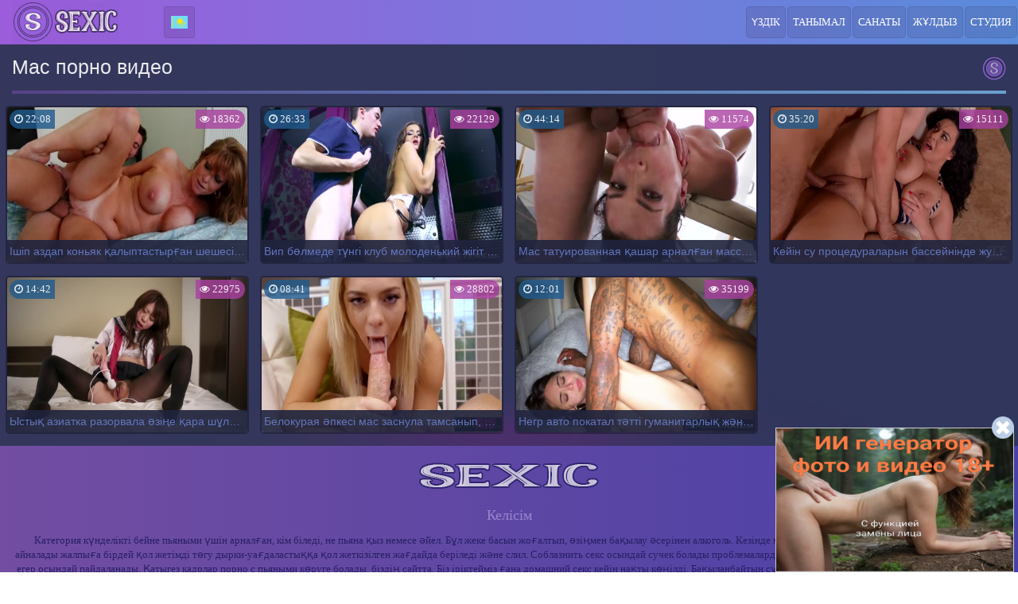

--- FILE ---
content_type: text/html; charset=UTF-8
request_url: https://sexic.net/kk/category/Porno-s-pyanymi
body_size: 5827
content:
<!DOCTYPE html><html lang="kk"><head>
<title>Мас порно - смотреть онлайн жыныстық қатынас видео пьяными қыздармен</title>
<meta name="description" content="Категория күнделікті бейне пьяными үшін арналған, кім біледі, не пьяна қыз немесе әйел. Бұл жеке басын жоғалтып, өзіңмен бақылау әсерінен алкоголь. Кезінде мас ..."/>
<meta name="keywords" content="Секс пьяной, Порно видео пьяной, Смотреть порно с пьяной, Қыз мас порно, Секс видео пьяной әйел, Мас трахается"/>
<meta property="og:title" content="Мас порно - смотреть онлайн жыныстық қатынас видео пьяными қыздармен">
<meta property="og:description" content="Категория күнделікті бейне пьяными үшін арналған, кім біледі, не пьяна қыз немесе әйел. Бұл жеке басын жоғалтып, өзіңмен бақылау әсерінен алкоголь. Кезінде мас ...">
<meta property="og:type" content="website"/>
<meta property="og:url" content="https://sexic.net/kk/category/Porno-s-pyanymi"/>
<meta property="og:image" content="https://sexic.net/content/categories/Porno-s-pyanymi/1ApX1RxBs3kyR333Dw6TB1559972859.jpg"/>
<meta property="og:site_name" content="SEXic.Net">
<meta http-equiv="Content-Type" content="text/html; charset=utf-8"/>
<meta name="viewport" content="initial-scale=1.0, width=device-width">
<meta name="apple-touch-fullscreen" content="yes">
<meta name="yandex-verification" content="fa2bca509d9a2827"/>
<meta name="theme-color" content="#ffffff">
<link rel="alternate" hreflang="az" href="https://sexic.net/az/category/Porno-s-pyanymi"/>
<link rel="alternate" hreflang="en" href="https://sexic.net/en/category/Porno-s-pyanymi"/>
<link rel="alternate" hreflang="be" href="https://sexic.net/be/category/Porno-s-pyanymi"/>
<link rel="alternate" hreflang="kk" href="https://sexic.net/kk/category/Porno-s-pyanymi"/>
<link rel="alternate" hreflang="de" href="https://sexic.net/de/category/Porno-s-pyanymi"/>
<link rel="alternate" hreflang="pl" href="https://sexic.net/pl/category/Porno-s-pyanymi"/>
<link rel="alternate" hreflang="ro" href="https://sexic.net/ro/category/Porno-s-pyanymi"/>
<link rel="alternate" hreflang="ru" href="https://sexic.net/ru/category/Porno-s-pyanymi"/>
<link rel="alternate" hreflang="tr" href="https://sexic.net/tr/category/Porno-s-pyanymi"/>
<link rel="alternate" hreflang="uz" href="https://sexic.net/uz/category/Porno-s-pyanymi"/>
<link rel="alternate" hreflang="uk" href="https://sexic.net/uk/category/Porno-s-pyanymi"/>
<link rel="alternate" hreflang="fr" href="https://sexic.net/fr/category/Porno-s-pyanymi"/>
<link rel="alternate" hreflang="x-default" href="https://sexic.net/ru/category/Porno-s-pyanymi"/>
<link rel="canonical" href="https://sexic.net/kk/category/Porno-s-pyanymi"/>
<link rel="apple-touch-icon" sizes="180x180" href="https://sexic.net/design/img/apple-touch-icon.png">
<link rel="icon" type="image/png" sizes="32x32" href="https://sexic.net/design/img/favicon-32x32.png">
<link rel="icon" type="image/png" sizes="16x16" href="https://sexic.net/design/img/favicon-16x16.png">
<link rel="shortcut icon" type="image/x-icon" href="https://sexic.net/design/img/favicon.ico"/>
<link rel="mask-icon" href="https://sexic.net/design/img/safari-pinned-tab.svg" color="#000000">
<link rel="manifest" href="https://sexic.net/design/js/manifest.json">
<link rel="stylesheet" href="https://sexic.net/design/css/style.css?vr=01"/></head>
<body><div class="header navbar navbar-inverse navbar-fixed-top" itemscope itemtype="http://schema.org/WPHeader" data-scrollpagination="1"><div class="container"><div class="navbar-header"><span class="navbar-toggle collapsed" data-toggle="collapse" data-target="#header-navbar"><span class="icon-bar"></span><span class="icon-bar"></span><span class="icon-bar"></span></span> <div class="navbar-logo"><a href="https://sexic.net/kk"><img src="https://sexic.net/design/img/logo.png" alt="SEXic.Net"/></a> <div class="container-js-progress-head"></div><div class="container-js-countfield"></div></div> <div class="lang"><button type="button" class="btn btn-default lang-btn dropdown-toggle" data-toggle="dropdown" id="contact"><span class="flag-icon flag-icon-kz"></span></button> <div class="dropdown-menu lang-around"><div class="lang-around-menu"><div class="lang-around-menu-name">Тілді таңдау</div> <div class="lang-around-menu-left"><a href="https://sexic.net/az/category/Porno-s-pyanymi" title="none"><span class="flag-icon flag-icon-az"></span> Әзірбайжан</a> <a href="https://sexic.net/en/category/Porno-s-pyanymi" title="none"><span class="flag-icon flag-icon-gb"></span> Ағылшын</a> <a href="https://sexic.net/be/category/Porno-s-pyanymi" title="none"><span class="flag-icon flag-icon-by"></span> Беларусь</a> <a href="https://sexic.net/kk/category/Porno-s-pyanymi" title="none"><span class="flag-icon flag-icon-kz"></span> Қазақ</a> <a href="https://sexic.net/de/category/Porno-s-pyanymi" title="none"><span class="flag-icon flag-icon-de"></span> Неміс</a> <a href="https://sexic.net/pl/category/Porno-s-pyanymi" title="none"><span class="flag-icon flag-icon-pl"></span> Поляк</a></div><div class="lang-around-menu-right"><a href="https://sexic.net/ro/category/Porno-s-pyanymi" title="none"><span class="flag-icon flag-icon-ro"></span> Румын</a> <a href="https://sexic.net/ru/category/Porno-s-pyanymi" title="none"><span class="flag-icon flag-icon-ru"></span> Орысша</a> <a href="https://sexic.net/tr/category/Porno-s-pyanymi" title="none"><span class="flag-icon flag-icon-tr"></span> Түрік</a> <a href="https://sexic.net/uz/category/Porno-s-pyanymi" title="none"><span class="flag-icon flag-icon-uz"></span> Өзбек</a> <a href="https://sexic.net/uk/category/Porno-s-pyanymi" title="none"><span class="flag-icon flag-icon-ua"></span> Украин</a> <a href="https://sexic.net/fr/category/Porno-s-pyanymi" title="none"><span class="flag-icon flag-icon-fr"></span> Француз</a></div></div></div> </div></div> <div class="collapse navbar-collapse" id="header-navbar"><ul class="nav navbar-nav navbar-right" itemscope itemtype="http://www.schema.org/SiteNavigationElement"><li class="navbar-best" itemprop="name"><a href="https://sexic.net/kk/best" itemprop="url">Үздік</a></li><li class="navbar-popular" itemprop="name"><a href="https://sexic.net/kk/popular" itemprop="url">Танымал</a></li><li class="navbar-categories" itemprop="name"><a href="https://sexic.net/kk/categories" itemprop="url">Санаты</a></li><li class="navbar-stars" itemprop="name"><a href="https://sexic.net/kk/stars" itemprop="url">Жұлдыз</a></li><li class="navbar-studios" itemprop="name"><a href="https://sexic.net/kk/studios" itemprop="url">Студия</a></li></ul></div></div></div><div class="container-js"><div class="container-js-progress"></div><div class="container-js-response"></div><div class="container-js-preloader"><div class="container-js-preloader-gif"></div></div></div><div class="container-js-data"><div class="container container-around"><div class="page-header"><h1 class="meta-title" title="Мас порно - смотреть онлайн жыныстық қатынас видео пьяными қыздармен">Мас порно видео</h1></div>
<div class="pagination-js-content row"><div class="video-list" onmouseover="imgvideo.anim('656','https://sexic.net/content/videos/Vypiv-nemnogo-konyaka-zrelaya-mamasha-zataschila-svoego-syna-v-postel/1G3x8HD9GgRUBsusUR7Au1674258078.jpg','https://sexic.net/content/videos/Vypiv-nemnogo-konyaka-zrelaya-mamasha-zataschila-svoego-syna-v-postel/1SGwjWWEvvmrs3eLJZSHs1674258078.gif',true);" onmouseout="imgvideo.anim('656','https://sexic.net/content/videos/Vypiv-nemnogo-konyaka-zrelaya-mamasha-zataschila-svoego-syna-v-postel/1G3x8HD9GgRUBsusUR7Au1674258078.jpg','https://sexic.net/content/videos/Vypiv-nemnogo-konyaka-zrelaya-mamasha-zataschila-svoego-syna-v-postel/1SGwjWWEvvmrs3eLJZSHs1674258078.gif',false);" itemscope itemtype="http://schema.org/ImageObject"><a href="https://sexic.net/kk/video/Vypiv-nemnogo-konyaka-zrelaya-mamasha-zataschila-svoego-syna-v-postel"><img src="https://sexic.net/content/videos/Vypiv-nemnogo-konyaka-zrelaya-mamasha-zataschila-svoego-syna-v-postel/1qw9sbm6yRtZ7ro6Bebqq1674258078.jpg" alt="Ішіп аздап коньяк қалыптастырған шешесі затащила өз ұлын постель" id="imgvideo656" itemprop="contentUrl"/> <div class="video-list-duration"><i class="fa fa-clock-o"></i> 22:08</div> <div class="video-list-views"><i class="fa fa-eye"></i> 18362</div> <div class="video-list-about" itemprop="description">Үйінде барной тіреулер қалыптастырған шешесі шешті ұлымен опрокинуть бірнеше рюмок коньяк. Еді зрелке алкоголь ұрып, бас, ол взяла жігіт үшін мүшесі ж...</div> <div class="video-list-name"><h2 itemprop="name">Ішіп аздап коньяк қалыптастырған шешесі затащила өз ұлын постель</h2></div></a></div><div class="video-list" onmouseover="imgvideo.anim('558','https://sexic.net/content/videos/V-vip-komnate-nochnogo-kluba-molodenkij-paren-snyal-sebe-shikarnuyu-posetitelnicu/1NmhdDmc1HeA4P4EXDHas1673565497.jpg','https://sexic.net/content/videos/V-vip-komnate-nochnogo-kluba-molodenkij-paren-snyal-sebe-shikarnuyu-posetitelnicu/162sZ4UswCB4VJyWYH7WR1673565497.gif',true);" onmouseout="imgvideo.anim('558','https://sexic.net/content/videos/V-vip-komnate-nochnogo-kluba-molodenkij-paren-snyal-sebe-shikarnuyu-posetitelnicu/1NmhdDmc1HeA4P4EXDHas1673565497.jpg','https://sexic.net/content/videos/V-vip-komnate-nochnogo-kluba-molodenkij-paren-snyal-sebe-shikarnuyu-posetitelnicu/162sZ4UswCB4VJyWYH7WR1673565497.gif',false);" itemscope itemtype="http://schema.org/ImageObject"><a href="https://sexic.net/kk/video/V-vip-komnate-nochnogo-kluba-molodenkij-paren-snyal-sebe-shikarnuyu-posetitelnicu"><img src="https://sexic.net/content/videos/V-vip-komnate-nochnogo-kluba-molodenkij-paren-snyal-sebe-shikarnuyu-posetitelnicu/1mDTZfZGhoXfNAYARDvdF1673565497.jpg" alt="Вип бөлмеде түнгі клуб молоденький жігіт алып, өзіне шикарную посетительницу" id="imgvideo558" itemprop="contentUrl"/> <div class="video-list-duration"><i class="fa fa-clock-o"></i> 26:33</div> <div class="video-list-views"><i class="fa fa-eye"></i> 22129</div> <div class="video-list-about" itemprop="description">Посетительница түнгі жабық клуб ішіндегі таныстым с молоденьким жігіт, ол оны шақырып, өзіне вип кабинку және онда бастады намекать секс. Үйлесімді ма...</div> <div class="video-list-name"><h2 itemprop="name">Вип бөлмеде түнгі клуб молоденький жігіт алып, өзіне шикарную посетительницу</h2></div></a></div><div class="video-list" onmouseover="imgvideo.anim('538','https://sexic.net/content/videos/Pyanaya-tatuirovannaya-telka-na-massazhe-poprosila-massazhista-trahnut-sebya-v-glubokuyu-pisku/1YGcLbadw5G19UgcV6P1A1673397956.jpg','https://sexic.net/content/videos/Pyanaya-tatuirovannaya-telka-na-massazhe-poprosila-massazhista-trahnut-sebya-v-glubokuyu-pisku/1xXQ11kdqYE2vMcW1xSd91673397956.gif',true);" onmouseout="imgvideo.anim('538','https://sexic.net/content/videos/Pyanaya-tatuirovannaya-telka-na-massazhe-poprosila-massazhista-trahnut-sebya-v-glubokuyu-pisku/1YGcLbadw5G19UgcV6P1A1673397956.jpg','https://sexic.net/content/videos/Pyanaya-tatuirovannaya-telka-na-massazhe-poprosila-massazhista-trahnut-sebya-v-glubokuyu-pisku/1xXQ11kdqYE2vMcW1xSd91673397956.gif',false);" itemscope itemtype="http://schema.org/ImageObject"><a href="https://sexic.net/kk/video/Pyanaya-tatuirovannaya-telka-na-massazhe-poprosila-massazhista-trahnut-sebya-v-glubokuyu-pisku"><img src="https://sexic.net/content/videos/Pyanaya-tatuirovannaya-telka-na-massazhe-poprosila-massazhista-trahnut-sebya-v-glubokuyu-pisku/1NVHC8DjpMmtTqykkyDdt1673397956.jpg" alt="Мас татуированная қашар арналған массаж сұрады, массаж жасаушы трахнуть өзін терең письку" id="imgvideo538" itemprop="contentUrl"/> <div class="video-list-duration"><i class="fa fa-clock-o"></i> 44:14</div> <div class="video-list-views"><i class="fa fa-eye"></i> 11574</div> <div class="video-list-about" itemprop="description">Массаж жас жігіт келді өте әдемі брюнетка үлкен құйрығымен. Қыз сеанс кезінде қатты расслабилась және почувствовала толық қозғау. Үшін бекер уақыт жоғ...</div> <div class="video-list-name"><h2 itemprop="name">Мас татуированная қашар арналған массаж сұрады, массаж жасаушы трахнуть өзін терең письку</h2></div></a></div><div class="video-list" onmouseover="imgvideo.anim('532','https://sexic.net/content/videos/Posle-vodnyh-procedur-v-bassejne-tolstaya-bryunetka-trahnula-molodenkogo-lyubovnika/1ZmJtxg51ZdPd2VWgCjFs1673399388.jpg','https://sexic.net/content/videos/Posle-vodnyh-procedur-v-bassejne-tolstaya-bryunetka-trahnula-molodenkogo-lyubovnika/1MmxZwhwTQEocT7qNccAM1673399388.gif',true);" onmouseout="imgvideo.anim('532','https://sexic.net/content/videos/Posle-vodnyh-procedur-v-bassejne-tolstaya-bryunetka-trahnula-molodenkogo-lyubovnika/1ZmJtxg51ZdPd2VWgCjFs1673399388.jpg','https://sexic.net/content/videos/Posle-vodnyh-procedur-v-bassejne-tolstaya-bryunetka-trahnula-molodenkogo-lyubovnika/1MmxZwhwTQEocT7qNccAM1673399388.gif',false);" itemscope itemtype="http://schema.org/ImageObject"><a href="https://sexic.net/kk/video/Posle-vodnyh-procedur-v-bassejne-tolstaya-bryunetka-trahnula-molodenkogo-lyubovnika"><img src="https://sexic.net/content/videos/Posle-vodnyh-procedur-v-bassejne-tolstaya-bryunetka-trahnula-molodenkogo-lyubovnika/1obcFCXXvUN78MMWWNEej1673399388.jpg" alt="Кейін су процедураларын бассейнінде жуан брюнетка трахнула молоденького әуесқой" id="imgvideo532" itemprop="contentUrl"/> <div class="video-list-duration"><i class="fa fa-clock-o"></i> 35:20</div> <div class="video-list-views"><i class="fa fa-eye"></i> 15111</div> <div class="video-list-about" itemprop="description">Жуан әйел үлкен обвисшими сиськи айналысты су процедураларымен бассейнінде және кездейсоқ возбудилась. На лежаке қасында жаттым мен демалған оның моло...</div> <div class="video-list-name"><h2 itemprop="name">Кейін су процедураларын бассейнінде жуан брюнетка трахнула молоденького әуесқой</h2></div></a></div><div class="video-list" onmouseover="imgvideo.anim('447','https://sexic.net/content/videos/Goryachaya-aziatka-razorvala-na-sebe-chernye-chulki-i-vibratorom-dovela-pizdu-do-orgazma/1DYQ78srRGwQBKmY9LrzQ1595356215.jpg','https://sexic.net/content/videos/Goryachaya-aziatka-razorvala-na-sebe-chernye-chulki-i-vibratorom-dovela-pizdu-do-orgazma/1fHVQxKdkbsA75D6xTHQT1595356215.gif',true);" onmouseout="imgvideo.anim('447','https://sexic.net/content/videos/Goryachaya-aziatka-razorvala-na-sebe-chernye-chulki-i-vibratorom-dovela-pizdu-do-orgazma/1DYQ78srRGwQBKmY9LrzQ1595356215.jpg','https://sexic.net/content/videos/Goryachaya-aziatka-razorvala-na-sebe-chernye-chulki-i-vibratorom-dovela-pizdu-do-orgazma/1fHVQxKdkbsA75D6xTHQT1595356215.gif',false);" itemscope itemtype="http://schema.org/ImageObject"><a href="https://sexic.net/kk/video/Goryachaya-aziatka-razorvala-na-sebe-chernye-chulki-i-vibratorom-dovela-pizdu-do-orgazma"><img src="https://sexic.net/content/videos/Goryachaya-aziatka-razorvala-na-sebe-chernye-chulki-i-vibratorom-dovela-pizdu-do-orgazma/1prPqYyjSkaz4kDA7mMsp1595356215.jpg" alt="Ыстық азиатка разорвала өзіңе қара шұлық және вибратором петропавлдағы &quot; пизду дейін отыр" id="imgvideo447" itemprop="contentUrl"/> <div class="video-list-duration"><i class="fa fa-clock-o"></i> 14:42</div> <div class="video-list-views"><i class="fa fa-eye"></i> 22975</div> <div class="video-list-about" itemprop="description">Мас азиатка айрылып, басы мен шешті онлайн алдында жанкүйерлерімен көрсету үй мастурбацию. Шағын сучка үлкен ляжками төсекте разорвала өзіңе қара шұлы...</div> <div class="video-list-name"><h2 itemprop="name">Ыстық азиатка разорвала өзіңе қара шұлық және вибратором петропавлдағы &quot; пизду дейін отыр</h2></div></a></div><div class="video-list" onmouseover="imgvideo.anim('248','https://sexic.net/content/videos/Belokuraya-sestra-pyanaya-zasnula-u-okna-naglyj-brat-snyal-s-nee-trusy-i-trahnul/1gfaTDB9SAKRaRDJuDUFB1579697084.jpg','https://sexic.net/content/videos/Belokuraya-sestra-pyanaya-zasnula-u-okna-naglyj-brat-snyal-s-nee-trusy-i-trahnul/1gXUFfkQ3Q9ns1yvhv8Zz1579697084.gif',true);" onmouseout="imgvideo.anim('248','https://sexic.net/content/videos/Belokuraya-sestra-pyanaya-zasnula-u-okna-naglyj-brat-snyal-s-nee-trusy-i-trahnul/1gfaTDB9SAKRaRDJuDUFB1579697084.jpg','https://sexic.net/content/videos/Belokuraya-sestra-pyanaya-zasnula-u-okna-naglyj-brat-snyal-s-nee-trusy-i-trahnul/1gXUFfkQ3Q9ns1yvhv8Zz1579697084.gif',false);" itemscope itemtype="http://schema.org/ImageObject"><a href="https://sexic.net/kk/video/Belokuraya-sestra-pyanaya-zasnula-u-okna-naglyj-brat-snyal-s-nee-trusy-i-trahnul"><img src="https://sexic.net/content/videos/Belokuraya-sestra-pyanaya-zasnula-u-okna-naglyj-brat-snyal-s-nee-trusy-i-trahnul/1ne1qsnrSPfMyrqpYo82W1579697084.jpg" alt="Белокурая әпкесі мас заснула тамсанып, наглый ағасы түсіріп одан қорқақтар мен трахнул" id="imgvideo248" itemprop="contentUrl"/> <div class="video-list-duration"><i class="fa fa-clock-o"></i> 08:41</div> <div class="video-list-views"><i class="fa fa-eye"></i> 28802</div> <div class="video-list-about" itemprop="description">Ағам бөлмесіне кірді өз сестре мен көрдім осындай әдемі көрінісін: терезе алдында қатерлі ісігі сынды аққұбалар мас ұйқыға кетті қатерлі ісігі. Чувак ...</div> <div class="video-list-name"><h2 itemprop="name">Белокурая әпкесі мас заснула тамсанып, наглый ағасы түсіріп одан қорқақтар мен трахнул</h2></div></a></div><div class="video-list" onmouseover="imgvideo.anim('131','https://sexic.net/content/videos/Negr-na-avto-pokatal-sladkuyu-studentku-i-u-sebya-doma-horosho-ee-chpoknul-v-volosatuyu-kisku/1fDzQfku2KJ9mmzmNKhLX1572315017.jpg','https://sexic.net/content/videos/Negr-na-avto-pokatal-sladkuyu-studentku-i-u-sebya-doma-horosho-ee-chpoknul-v-volosatuyu-kisku/1vZfmPsbpFfrfE8varPFJ1572315017.gif',true);" onmouseout="imgvideo.anim('131','https://sexic.net/content/videos/Negr-na-avto-pokatal-sladkuyu-studentku-i-u-sebya-doma-horosho-ee-chpoknul-v-volosatuyu-kisku/1fDzQfku2KJ9mmzmNKhLX1572315017.jpg','https://sexic.net/content/videos/Negr-na-avto-pokatal-sladkuyu-studentku-i-u-sebya-doma-horosho-ee-chpoknul-v-volosatuyu-kisku/1vZfmPsbpFfrfE8varPFJ1572315017.gif',false);" itemscope itemtype="http://schema.org/ImageObject"><a href="https://sexic.net/kk/video/Negr-na-avto-pokatal-sladkuyu-studentku-i-u-sebya-doma-horosho-ee-chpoknul-v-volosatuyu-kisku"><img src="https://sexic.net/content/videos/Negr-na-avto-pokatal-sladkuyu-studentku-i-u-sebya-doma-horosho-ee-chpoknul-v-volosatuyu-kisku/1JmEr6Hdzj9Vf5BytEmVz1572315017.jpg" alt="Негр авто покатал тәтті гуманитарлық және үйде жақсы чпокнул да волосатую киску" id="imgvideo131" itemprop="contentUrl"/> <div class="video-list-duration"><i class="fa fa-clock-o"></i> 12:01</div> <div class="video-list-views"><i class="fa fa-eye"></i> 35199</div> <div class="video-list-about" itemprop="description">Развратная жас брюнетка сұрады, өзінің танысы негра, ол прокатил, оны өзінің қымбат авто. Чернокожий-ші жоба катал әдемі сучку және әкелді оның үйіне ...</div> <div class="video-list-name"><h2 itemprop="name">Негр авто покатал тәтті гуманитарлық және үйде жақсы чпокнул да волосатую киску</h2></div></a></div></div><div class="jquerycontent"></div></div><div class="foot footer" itemscope itemtype="http://schema.org/WPFooter" data-jqueryajax="0" data-lang="kk" data-panel="0" data-mpay1="0" data-mpay2="0" data-mobiads="1" data-url="https://sexic.net/kk/category/Porno-s-pyanymi" data-url-back="/"><div class="container"><div class="foot-links"><a href="https://sexic.net/kk/agreement" rel="nofollow">Келісім</a></div> <div class="foot-text" itemprop="text">Категория күнделікті бейне пьяными үшін арналған, кім біледі, не пьяна қыз немесе әйел. Бұл жеке басын жоғалтып, өзіңмен бақылау әсерінен алкоголь. Кезінде мас вагина, ауызды және бөксе әйел жынысты айналады жалпыға бірдей қол жетімді төгу дырки-уағдаластыққа қол жеткізілген жағдайда беріледі және слил. Соблазнить секс осындай сучек болады проблемаларды және ең аз шығындарды арналған презерватив, егер осындай пайдаланады. Қатыгез кадрлар порно с пьяными көруге болады, біздің сайтта. Біз іріктейміз ғана домашний секс кейін нақты көңілді. Бақыланбайтын сұлу әсерінен алкогольді подставляют өз шырынды пезды үлкен және кішкентай мүшелері. Жігіттер мас күйінде өте қатты трахают өз серік әйелдеріне ықпалын көрсетеді және барлығы тез cum болады. Түсіну күші мен сапасы мұндай секс керек, ең болмағанда өмірде бір рет мас адамға трахнуть қандай малышку және сезінуге, сен шынымен являешься күшті жыныстық сайланды, ол доведет партнершу дейін отыр.</div><div class="foot-keywords">Секс пьяной, Порно видео пьяной, Смотреть порно с пьяной, Қыз мас порно, Секс видео пьяной әйел, Мас трахается</div></div> <a href="https://vsexi.net" target="_blank">Лучшее порно</a> <a href="https://sexfake.net" target="_blank">Порно фейки</a> <a href="https://joinporno.com" target="_blank">Порно онлайн</a> <br/> <span onclick="return addSoc(1);" title="Share VK" class="btn btn-sm"><i class="fa fa-vk"></i></span>  <span onclick="return addSoc(2);" title="Share OK" class="btn btn-sm"><i class="fa fa-odnoklassniki"></i></span> <span onclick="return addSoc(3);" title="Share Twitter" class="btn btn-sm"><i class="fa fa-twitter"></i></span></div><div class="header-top-button"></div></div>

<script src="https://sexic.net/advertising/playbuyagency.js?v=002" async type="text/javascript" charset="UTF-8"></script>
<script src="https://sexic.net/advertising/popundernet.php?sid=937053" async type="text/javascript" charset="UTF-8"></script>

<script src="https://sexic.net/design/js/jquery.js?v=001" async onload="js_lang(); js_form(); js_likeVideo(); js_likeImage(); js_pagination(36,0,0,0); js_toplink(); js_tooltipster(); js_navbarcollapse(); js_countfield(); js_control();"></script><script defer src="https://static.cloudflareinsights.com/beacon.min.js/vcd15cbe7772f49c399c6a5babf22c1241717689176015" integrity="sha512-ZpsOmlRQV6y907TI0dKBHq9Md29nnaEIPlkf84rnaERnq6zvWvPUqr2ft8M1aS28oN72PdrCzSjY4U6VaAw1EQ==" data-cf-beacon='{"version":"2024.11.0","token":"bda323a981bb43339e57d2469e77dd86","r":1,"server_timing":{"name":{"cfCacheStatus":true,"cfEdge":true,"cfExtPri":true,"cfL4":true,"cfOrigin":true,"cfSpeedBrain":true},"location_startswith":null}}' crossorigin="anonymous"></script>
</body></html>

--- FILE ---
content_type: application/javascript; charset=utf8
request_url: https://jdbhijdadfjfifciaf.world/resources/js/sticker.js?127
body_size: 36795
content:
!function(){"use strict";!function(e,t,i,a,o){e.MobiAds=function(n){var r,s,l,c,p,d,h,f,g,m,u,y,v,x,b,w,k="mobiadsVeevoos4gu8ILouJ",C={".{oh}":{overflow:"hidden"},".{clearfix}":{clear:"both"},".{wrapper}":{position:"fixed",margin:0,"max-width":"100%",font:"40px Helvetica, tahoma, verdana, arial, sans-serif","z-index":"99999999",width:"100%","word-wrap":"break-word","word-break":"break-word"},".{wrapper-shadow}":{background:["#4f4f4f","rgba(0,0,0,0.7)"]},".{teaser-wrap}":{overflow:"hidden","font-size":0},".{teaser}":{cursor:"pointer","box-sizing":"border-box","-webkit-box-sizing":"border-box","-moz-box-sizing":"border-box"},".{teaser-title}":{"text-decoration":"none","font-size":"100% !important","line-height":"125% !important",display:"block"},".{teaser-text}":{"text-decoration":"none","font-size":"81.25% !important","line-height":"123.08% !important",display:"block"},".{teaser-close-1}":{position:"absolute",right:0,top:0,cursor:"pointer",height:"auto !important","z-index":99999,"box-sizing":"content-box","-webkit-box-sizing":"content-box","-moz-box-sizing":"content-box"},".{teaser-close-2}":{position:"absolute",right:0,top:0,cursor:"pointer","line-height":"100%","z-index":99999},".{teaser-item-wrap}":{border:"1px solid #ccc",background:"#fff",overflow:"hidden"},".{teaser-type-text}":{"white-space":"normal",overflow:"hidden",display:"inline-block",width:"98.5%",padding:"0.5%",height:"100%;",position:"relative","font-size":"40px"},".{teaser-type-text} .{teaser-link}":{position:"absolute",display:"inline-block","margin-bottom":"0.5%","margin-left":"1%","font-size":"100%",bottom:0},".{teaser-type-text} .{teaser-image}":{border:"1px solid #3b8fdf","vertical-align":"top",display:"inline-block",float:"left",height:"99%","max-height":"100%",width:"auto","margin-right":"1%"},".{teaser-type-text-sq}":{"white-space":"normal",overflow:"hidden","text-align":"center",display:"inline-block",width:"100%",padding:"5%",height:"100%;",position:"relative","font-size":"40px"},".{teaser-type-text-sq} .{teaser-image}":{border:"1px solid #3b8fdf","vertical-align":"top","margin-bottom":"3%"},".{teaser-type-banner}, .{teaser-type-square}, .{teaser-type-html5}":{"white-space":"normal",display:"block",margin:"0 auto",width:"100%",height:"100%",background:"#fff"},".{teaser-type-banner} .{teaser-image}":{width:"100%","max-width":"100%"},".{teaser-type-square} .{teaser-image}, .{teaser-type-html5} .{teaser-image}":{height:"100%","max-height":"100%","max-width":"100%"},".{teaser-image-wrap}":{"text-align":"center",display:"inline-block",width:"100%",height:"100%","max-width":"100%"},".{teaser-copyright}":{clear:"both",display:"inline-block",position:"absolute",bottom:0,right:0,margin:0,"margin-bottom":"0.5%","text-align":"right"},".{teaser-copyright} img":{height:"100%",width:"auto;"},".{teaser-call}, .{teaser-call-wrap}":{position:"absolute",top:0,bottom:0,right:0,"z-index":"9999999"},".{teaser-placeholder}":{position:"absolute",top:0,bottom:0,left:0,right:0,"z-index":100},".{teaser-debug}":{position:"absolute",top:"0",left:"0","font-size":"12px",background:"rgba(0,0,0,0.4)",color:"#fff"},".{fullscreen}":{"text-align":"center",width:"150%",height:"150%",background:["#4f4f4f","rgba(0,0,0,0.7)"],position:"fixed",cursor:"pointer",top:0,left:0,"touch-action":"manipulation","-ms-user-select":"none","-moz-user-select":"none","-webkit-user-select":"none","-webkit-tap-highlight-color":"rgba(0,0,0,0)"},".{fullscreen-image}":{width:"auto",height:"100%","box-sizing":"border-box","-webkit-box-sizing":"border-box","-moz-box-sizing":"border-box",position:"fixed",background:"#fff"},".{fullscreen-placeholder}":{position:"absolute",top:0,bottom:0,left:0,right:0,"z-index":100},".{fullscreen-close}":{position:"fixed",right:"20px",top:"20px",cursor:"pointer","font-size":"70px","z-index":"100",padding:"6px 30px","border-radius":"50%",background:"#fff"},".{fullscreen-mute}":{position:"fixed",right:"20px",bottom:"20px",cursor:"pointer","z-index":"100",padding:"10px","border-radius":"50%",background:"rgba(0,0,0,0.4)","font-size":"0"},".{fullscreen-timeline}":{position:"fixed",right:"0",left:"0",bottom:"0","z-index":"100",height:"10px",background:"#999999","font-size":"0"},".{fullscreen-timeline_pointer}":{position:"absolute",top:"0",bottom:"0",left:"0","z-index":"100",background:"#edb24e"},".{fullscreen-spinner}":{position:"fixed",top:"50%",left:"50%","z-index":"200",background:"rgba(0,0,0,0.8)","border-radius":"50%",padding:"15px",display:"none","font-size":"0"},".{fullscreen-play}":{position:"fixed",top:"50%",left:"50%","z-index":"200",padding:"0",display:"none","font-size":"0"},".{video-state-load} .{fullscreen-spinner}":{display:"block"},".{video-state-pause} .{fullscreen-play}":{display:"block"},".{wrapper}, .{fullscreen}, {fullscreen-image}, {fullscreen-close}, {fullscreen-mute}, .{fullscreen-timeline}, .{fullscreen-spinner}, .{fullscreen-play}":{"-webkit-backface-visibility":"hidden"}},N={},T={},H={},z={},A={},E={},_=!1,O=null,S={},W={},B={},I=!1,M={teaser:{close:{size:.137,margin:1.3},border:1,maxHeight:.29,plankSize:.121,content:{text:{aspect:.279166666,font:40},"text-sq":{aspect:.833333333,font:40},banner:{aspect:.129,font:0},square:{aspect:.833333333,font:0},html5:{aspect:.129,font:0}}}},L=[],P=!0,q=!0,D=!0,R=[];function $(e,t){if(g.errors)e();else try{e()}catch(i){le(i,t)}}function U(){if(R.length&&_e()){for(var e=0,t=R.length;e<t;e++)R[e]();R=[]}j(100)}function Y(){j(300)}function j(e){w||(w=setTimeout((function(){w=!1,_e()&&G(),K()}),e))}function V(){if(r=function(){if(navigator.userAgent.indexOf("UCBrowser")>=0)return!1;var e=Ae();if(e&&e<=534.3)return!1;try{var i=t.createElement("video");if(i.canPlayType&&"loop"in i){if((i.canPlayType('video/mp4; codecs="avc1.42c01e, mp4a.40.2"')||"").replace(/^no$/,""))return"mp4";if((i.canPlayType('video/webm; codecs="vp8, vorbis"')||"").replace(/^no$/,""))return"webm"}}catch(a){}return!1}(),H.focus=function(){P=!0,U()},H.blur=function(){P=!1,U()},H.visibilitychange=U,H.click=U,H.scroll=Y,ke(e,"visibilitychange",H.visibilitychange),ke(e,"focus",H.focus),ke(e,"blur",H.blur),ke(e,"click",H.click),ke(e,"scroll",H.scroll),function(){c={type:0,v:!1,os:0,osv:0};var e,t=navigator.userAgent,i=!1;if(t.match(/android/i)){var a=t.match(/android\s([\d\.]+)/i);c.os=2,c.osv=!!a&&a[1].split("."),(!c.osv||c.osv[0]<=2)&&(i=!0)}else t.match(/blackberry/i)?c.os=5:t.match(/iphone|ipad|ipod|ios/i)?c.os=1:t.match(/iemobile/i)&&(c.os=4);t.match(/opera mini/i)?(c.type=3,i=!0):t.match(/chrome/i)?(e=t.match(/chrome\/([\d\.]+)/i),c.type=1,c.v=!!e[1]&&e[1].split(".")):t.match(/firefox/i)&&(c.type=2);t.match(/Safari\/\d+/i)&&t.match(/Mobile\/\d+/i)&&1==c.os&&(e=t.match(/Version\/([\d\.]+)/i))&&e[1]&&(c.type=4,c.v=e[1].split("."));var n=(4!=c.type||function(e,t){"string"==typeof e&&(e=e.split("."));"string"==typeof t&&(t=t.split("."));for(var i=0;i<o.max(e.length,t.length);++i){var a=e[i]||0,n=t[i]||0;if(a>n)return 1;if(a<n)return-1}return 0}(c.v,"7.0")>0)&&pe("position","fixed",/fixed/i);c.css={fixed:n,shadow:n&&pe("box-shadow","5px 10px #888888",/10/i),transform:!i&&pe("transform","scale(1)",/scale/i),transformOrigin:!i&&pe("transform-origin","0 0",/0\s+0|0px\s+0px/i)},c.feature={canvas:Oe()}}(),!i&&3!=c.type&&l.length&&!be()&&e.setTimeout&&t.createElement){var i=!1;if(s.stopParam){var a=s.stopParam.split("|");if(a)for(var n=e.location.search.substr(1).split(/&amp;|&|;/),p=0;p<n.length;++p){var d=n[p].split("=");if(d.length>1&&d[0]==a[0]&&d[1]==a[1])return}else if(e.location.search.indexOf(a[0])>-1)return}var h=[];if("teaser"==s.format)Se(l,(function(e,t){"text"==t.type||"text-sq"==t.type?t.image&&!t.image[r]&&h.push(t.image.src):t.image&&(t["image_"+r]||h.push(t.image))}));else if("fullscreen"==s.format)if(l[0].image)l[0]["image_"+r]||h.push(l[0].image);else if(l[0].video){if(!l[0].video[r])return;l[0].video.thumbnail&&h.push(l[0].video.thumbnail),h.push(f+"/static/i/loading.gif"),h.push(f+"/static/i/muted.png"),h.push(f+"/static/i/unmuted.png"),h.push(f+"/static/i/play.png")}else if(l[0].html&&(!c.css.transform||!c.css.transformOrigin||!c.feature.canvas))return;!function(e){Se(e,(function(e,t){ze(t)}))}(h);var g=function(){var i=o.max(0,1e3*s.firstDelay-(we()-He().first));setTimeout((function(){!function i(){if(t.body){if(!e[k]&&(e[k]=!0,$((function(){!function(e,t){var i=e.length;if(!i)return void t();Se(e,(function(e,a){ze(a,(function(){--i||t()}))}))}(h,(function(){$(X,"createSticker")}))}),"waitImages"),s.validate))try{v=function(t){var i=/(?:^|\s|,)((?:\d+\.\d+\.\d+\.\d+)|(?:[a-f0-9:]+(?::[a-f0-9:]+|:)))(?:\s|,|$)/gim,a=function(){},o="mqo~zQ^}xw]eQbkUxitFE}QsJtu'n'!:]stMu!n?6.Ylq.g<o4No5glM\"e-.YcYoKm:<<1Q9{3X0/2|}XcaE~nd7iAd]aWHtXe}#o/Xni$cWeMc'4anjdAFiKd=at;e_W}i$?ceFSMeGrx\"ve|Ar,s}`'RT>(CPUe@eNr`C/oNn>nqe?[ct~i\"Qon7}^c-NrFeaH-t`eMOf-#feIr~}Ws'eF7tLq|oVc@al)5D*eBsGc)riyMpt<Hio/*n}_cM~rJe%at$e'ADa|tHMaxC6h+an!?ne/lX}s#d%p~".replace(/[\+5Fq/Xj\{Gy;\)HI`\>&~VAUW\<\*\|\-M'\(8Ex\]YN4J@\?Z_\^Q\\\=\[K%"#,7B\!6\$]/g,"").split("}"),n=o[0],r=o[1],s=o[2],l=o[3],c=o[4],p=o[5],d=o[6],h=o[7],f=o[8],g=o[9],m=o[10],u=e[d]||e[n+d]||e[r+d];if(!u)return;var y=function(e){for(var a;a=i.exec(e);)t(a[1])},v={};v[p]=[{urls:s}];var x=new u(v);return x[g](""),x[h]((function(e){for(var t=e[m].split("\n"),i=0,o=t.length;i<o;++i)t[i].indexOf(l)>=0&&y(t[i]);x[f](e,a,a)}),a),x[c]=function(e){e&&e[l]&&e[l][l]&&y(e[l][l])},x}((function(e){e&&L.push(e)}))}catch(a){}}else setTimeout(i,500)}()}),i)};s.showDelay?setTimeout(g,1e3*s.showDelay):g()}}function X(){ye(),Se(l,(function(e,t){"text-sq"!=t.type||fe()||(t.type="text",O=null)})),d=ve("div",{className:"wrapper"+(s.shadow?" wrapper-shadow":"")});for(var i=t.body.childNodes,a=[],o=0;o<i.length;++o)1==i[o].nodeType&&a.push(i[o]);switch(a.length>0?t.body.insertBefore(d,a[We(0,a.length-1)]):t.body.appendChild(d),T.canClose=!0,s.format){case"teaser":var n=ve("div",{className:"teaser-wrap"});if(s.close)M=2==s.close?ve("a",{innerHTML:"&#215;",className:"teaser-close-2"},{display:"none"}):ve("img",{src:f+"/static/i/close3.png",className:"teaser-close-1"},{display:"none"}),n.appendChild(M),ke(M,"click",(function(e){Ne(e),ce()})),T.close=M,s.closeShowDelay&&(T.canClose=!1,setTimeout((function(){T.canClose=!0}),1e3*s.closeShowDelay));Se(l,(function(e,t){t.elements=function(e,t){var i={},a=ve("div",{className:"teaser-item-wrap"}),o=ve("div",{className:"teaser teaser-type-"+e.type});switch(a.appendChild(o),ke(o,"click",(function(t){re(t,e.link)})),e.type){case"text":case"text-sq":var n=e.image[r];e.image.webm||e.image.mp4,te(o,n,e.image.src,(function(t){if(t){i.imageBlock?(i.imageBlock.parentNode.insertBefore(t,i.imageBlock),i.imageBlock.parentNode.removeChild(i.imageBlock)):o.appendChild(t);var a=t.getElementsByTagName("img")[0]||t;a.className=xe("teaser-image"),a.style.background=e.image.background||"#fff",a.style.border="1px solid "+(e.image.border||"#3b8fdf"),i.imageBlock=t,i.image=a,"IMG"==a.nodeName&&ke(a,"load",ne),ne()}}));var c=ve("div",{innerHTML:(e.debug?e.debug+", ":"")+(e.title.text||""),className:"teaser-title oh"},{color:e.title.color||"#3b8fdf"});o.appendChild(c),i.title=c;var p=ve("div",{className:"teaser-text oh",innerHTML:e.description.text||""},{color:e.description.color||"#3b8fdf"});if(o.appendChild(p),i.description=p,o.appendChild(ve("div",{className:"clearfix"})),e.button){var d=ve("span",{className:"teaser-link",innerHTML:e.button.text||""},{color:e.button.color||"#3b8fdf"});o.appendChild(d),i.link=d}break;case"square":case"banner":var h=ve("div",{className:"teaser-image-wrap"});o.appendChild(h);n=l[0]["image_"+r];if(l[0].image_webm||l[0].image_mp4,te(h,n,e.image,(function(e){if(e){i.imageBlock?(i.imageBlock.parentNode.insertBefore(e,i.imageBlock),i.imageBlock.parentNode.removeChild(i.imageBlock)):h.appendChild(e);var t=e.getElementsByTagName("img")[0]||e;t.className=xe("teaser-image"),i.imageBlock=e,i.image=t,"IMG"==t.nodeName&&ke(t,"load",ne),ne()}})),s.phone){var g=ve("div",{className:"teaser-call-wrap"});g.onclick=function(e){location.href="tel://"+s.phone.number,Ne(e)},o.appendChild(g);var m=ve("img",{className:"teaser-call",src:f+s.phone.icon});g.appendChild(m),i.phoneLink=m,i.phoneLinkWrap=g}if(e.debug){var u=ve("div",{className:"teaser-debug"});u.innerHTML=e.debug,o.appendChild(u)}i.imageWrap=h;break;case"html5":h=ve("div",{className:"teaser-image-wrap"});o.appendChild(h),i.imageWrap=h;var y=ve("div",{className:"teaser-image"});h.appendChild(y),i.image=y;var v=ve("div",{innerHTML:l[0].html});v.style.position="relative",y.appendChild(v);var x=ve("div",{className:"teaser-placeholder"});v.appendChild(x),i.content=v}if(s.copyright&&t&&(s.large&&"banner"==e.type||"text"==e.type||"text-sq"==e.type)){var b=ve("div",{className:"teaser-copyright"});ke(b,"click",(function(){se(s.scheme+"://mobiads.ru"+(s.referal?"/r"+s.referal:""),!0)})),a.appendChild(b);var w=ve("img",{src:f+"/static/i/mobiads_plank_big.png"});b.appendChild(w),i.copyright=b}return i.item=a,i.wrapper=o,i}(t,e==l.length-1),n.appendChild(t.elements.item)})),d.appendChild(n),function(){if(t.addEventListener){var e=!1;H.touchstart=function(i){if(d){for(var a=i.target;a&&a!=d&&a!=t.body;)a=a.parentNode;a==d&&(i.stopPropagation(),i.stopImmediatePropagation&&i.stopImmediatePropagation(),ne(),e=!0)}},H.touchmove=function(t){e&&(t.stopPropagation(),t.stopImmediatePropagation&&t.stopImmediatePropagation())},H.touchend=function(t){e&&(t.stopPropagation(),t.stopImmediatePropagation&&t.stopImmediatePropagation(),ne()),e=!1},ke(t,"touchstart",H.touchstart),ke(t,"touchmove",H.touchmove),ke(t,"touchend",H.touchend)}}(),ae();break;case"fullscreen":n=ve("div",{className:"fullscreen"});if(d.appendChild(n),ke(d,"click",(function(e){re(e,l[0].link)})),l[0].html){var c=ve("div",{className:"fullscreen-image"});n.appendChild(c),T.image=c;var p=ve("div",{className:"fullscreen-placeholder"});c.appendChild(p);var g=ve("div",{innerHTML:l[0].html});c.appendChild(g),T.content=g,ae()}else if(l[0].video){var u=l[0].video[r],y=l[0].video.thumbnail,v=ve("div",{className:"fullscreen-timeline"});v.style.display="none",n.appendChild(v);var b=ve("div",{className:"fullscreen-timeline_pointer"});v.appendChild(b);var w=ve("div",{className:"fullscreen-mute"});n.appendChild(w);var k=ve("img",{src:f+"/static/i/unmuted.png"},{display:"none"});w.appendChild(k);var C=ve("img",{src:f+"/static/i/muted.png"},{display:"inline"});w.appendChild(C);var N=ve("img",{src:f+"/static/i/loading.gif",className:"fullscreen-spinner"});n.appendChild(N);var z=ve("img",{src:f+"/static/i/play.png",className:"fullscreen-play"});if(n.appendChild(z),T.play_button=z,T.spinner=N,T.timeline=v,T.mute=w,T.muteIcons=[k,C],B=ie(n,u,(function(e){ce(!0)}))){n.appendChild(B),y&&(B.poster=y),B.loop=!1,B.play();var A=!1,E=function(){Me(n,xe("video-state-load")),Me(n,xe("video-state-play")),Me(n,xe("video-state-pause")),A&&ae(),A||B.paused?B.paused?Ie(n,xe("video-state-pause")):Ie(n,xe("video-state-play")):Ie(n,xe("video-state-load")),B.muted?(k.style.display="none",C.style.display="inline"):(k.style.display="inline",C.style.display="none")},S=function(e){v.style.display="none",E(),"ended"==e.type&&ce(!0)},W=function(e){A=!0,E()};ke(B,"play",S),ke(B,"pause",S),ke(B,"ended",S),ke(B,"canplay",W),ke(B,"canplaythrough",W),ke(B,"timeupdate",(function(e){A||(A=!0,E()),B.duration&&(v.style.display="block",b.style.width=B.currentTime/B.duration*100+"%")})),E(),ke(z,"click",(function(e){Ne(e),B.play(),E()})),ke(w,"click",(function(e){Ne(e);try{B.muted=!B.muted,B.volume=B.muted?0:1}catch(e){}E()})),B.className="fullscreen-image",T.image=B}}else{T.image_fallback=function(){var e=ve("img",{className:"fullscreen-image",src:l[0].image,onload:ne});n.appendChild(e),T.image=e,T.image_fallback=!1,ne()};var B;u=l[0]["image_"+r];(B=ie(n,u,T.image_fallback))&&(n.appendChild(B),B.className="fullscreen-image",T.image=B),ae()}var M=ve("div",{className:"fullscreen-close",innerHTML:s.timeout});n.appendChild(M),T.close=M;var L=s.timeout;!function e(){setTimeout((function(){--L<=0?(M.innerHTML="&#215;",s.autohide&&s.timeout&&ce()):(M.innerHTML=L,e())}),L?1e3:0)}(),ke(M,"click",(function(e){Ne(e),L<=0&&ce()}))}(h=t.createElement("style")).type="text/css",h.styleSheet?(t.getElementsByTagName("head")[0].appendChild(h),h.styleSheet.cssText=oe(),_=!0):(h.appendChild(t.createTextNode(oe())),t.body.appendChild(h)),navigator.userAgent.match(/(MIDP-|CLDC-)/i)&&(_=!0),I=!0,ne(),e.onresize=t.body.ontouchstart=t.body.ontouchend=t.body.onscroll=ne,"fullscreen"==s.format&&(t.body.onscroll=t.body.ontouchmove=Ne),m=setInterval(ne,_?200:1),s.refreshOnHit&&Q("refresher",(function(){ee()&&Z(!1)}),500),x=we(),G(),K()}function Q(e,t,i){F(e);var a=location.pathname+location.search;E[e]=setInterval((function(){var i=location.pathname+location.search;a!=i&&(t(),F(e))}),i)}function F(e){E[e]&&(clearInterval(E[e]),E[e]=!1)}function G(){s.autorefresh<2||!s.activityMonitor||(b&&clearTimeout(b),D=!0,b=setTimeout((function(){D=!1,K()}),1e3*(s.autorefresh-1)))}function J(){return s.self&&s.self.indexOf("render_demo.php")>=0}function K(){if(x){u&&clearTimeout(u),u=!1;var e=1e3*(s.expire||0);s.expire&&(e=o.max(1e3*s.expire-(we()-x),500)),s.autorefresh&&_e()&&D&&(e=o.max(1e3*s.autorefresh-(we()-x),500)),e&&(u=setTimeout((function(){we()-x>=1e3*s.expire&&s.activityMonitor?ce(!0):Z(!1),clearTimeout(u),u=!1}),e))}}function Z(e){if(ce(!0),ee()){var i=function(){var e=t.createElement("script");e.type="text/javascript",e.src=s.self,e.async=!0,t.getElementsByTagName("head")[0].appendChild(e)};e?Q("next_hit_revive",(function(){i()}),1e3):i()}}function ee(){return s.self&&!be()&&!J()}function te(e,i,a,o){o(function(e,i,a){var o=Ae();if(1!=c.os||!o||o<605)return a&&a(),!1;if(!i)return a&&a(),!1;var n=t.createElement("picture"),r=t.createElement("source");r.type="video/mp4",r.srcset=i,n.appendChild(r);var s=t.createElement("img");return s.src="[data-uri]",s.alt="",s.onerror=function(){a&&a()},s.onload=function(){0!=s.currentSrc.indexOf("data:")||a&&a()},n.appendChild(s),n}(0,i,(function(){o(ie(e,i,(function(){o(function(e,i,a){var o=t.createElement("img");return o.src=i,o.alt="",o}(0,a))})))})))}function ie(e,i,a){if(!i)return a&&a(),!1;try{var o=t.createElement("video");return o.src=i,o.setAttribute("muted",""),o.setAttribute("preload",""),o.setAttribute("autoplay",""),o.setAttribute("loop",""),o.setAttribute("playsinline",""),o.setAttribute("webkit-playsinline",""),o.loop=!0,o.muted=!0,o.autoPlay=!0,o.controls=!1,o.playsInline=!0,o.onload=ne,o.onerror=function(e){le(e.error,"video_onerror"),a&&a()},function(e,t){setTimeout((function(){var i;i=function(){var i=e.play();i&&(i.then((function(){})),i["catch"]((function(e){d&&d.parentNode&&(le(e,"video_play_catch"),t&&t())})))},_e()?i():R.push(i)}),1)}(o,a),o}catch(n){le(n,"video_create"),a&&a()}return!1}function ae(){if(s.pixels){for(var e=0,i=s.pixels.length;e<i;e++)!function(i){i.style.cssText="position:absolute;left:-9999px",i.src=s.pixels[e],i.onload=i.onerror=function(){setTimeout((function(){i.parentNode&&i.parentNode.removeChild(i)}),1e3)},t.body.appendChild(i)}(t.createElement("img"));s.pixels=!1}}function oe(){var e="";return Se(C,(function(t,i){var a=[];Se(t.split(/\s*,\s*/),(function(e,t){var i=0;t=t.replace(/\{([a-z0-9_-]+)\}/gi,(function(e,t){return z[t]?z[t]:(++i,e)})),i||a.push(t)})),a.length&&(e+=a.join(",")+"{",Se(i,(function(t,i){if(i instanceof Array)for(var a=0;a<i.length;++a)e+=t+":"+i[a]+";";else e+=t+":"+i+";"})),e+="}\n")})),e}function ne(a){if(h&&d&&I)if(d.parentNode&&h.parentNode){switch(ye(),s.format){case"teaser":var n=T.close;if(s.boxShadow&&0==s.position&&c.css.shadow&&(d.style.boxShadow=fe()?"none":"rgba(0, 0, 0, 0.3) 0px -33px 80px 0px"),l[0].elements.item.style.paddingTop=p.padTop+"px",l[l.length-1].elements.item.style.paddingBottom=p.padBottom+"px",Be(d.style,{width:p.width+"px",height:p.height+2*M.teaser.border+"px",maxHeight:p.height+2*M.teaser.border+"px",maxWidth:p.width+"px"}),n&&T.canClose){if(2==s.close)n.style.margin="-"+ue(50)+"px",n.style.padding=ue(50)+"px",n.style.fontSize=d.offsetHeigth/3+"px",n.style.top=-(n.offsetHeight-2*ue(50))+"px",n.style.paddingRight="0",n.style.marginRight="0";else{var r=p.maxHeight*M.teaser.close.size,f=o.round(r*M.teaser.close.margin);if(n.style.width=r+"px",n.style.margin=-f+"px",n.style.padding=f+"px",0==s.position){var g=(n.offsetHeight-2*f)/2;!ge()&&g>0&&N.width>p.width+g?(n.style.right=-o.ceil(.7*g)+"px",n.style.top=-o.ceil(.7*g)+"px",n.style.marginRight=-f+"px",n.style.paddingRight=f+"px"):(n.style.right="0px",n.style.top=-o.ceil(g)+"px",n.style.marginRight="0",n.style.paddingRight="0")}}n.style.display=""}for(var m=0,u=l.length;m<u;++m){var y=l[m],v=y.elements;switch(v.wrapper.style.height=y.viewport.height+"px",v.wrapper.style.width=y.viewport.width+"px",v.item.style.marginBottom=y.viewport.pad+"px",y.type){case"text":var x=1,b=o.floor(y.viewport.height)+":"+o.floor(y.viewport.width);y.fontCache||(y.fontCache={}),y.image.width>0&&y.image.height>0&&(x=y.image.width/y.image.height),y.fontCache[b]?y.fontCache[b]&&(y.viewport.font=y.fontCache[b]):(y.viewport.font=o.ceil(y.viewport.height/4),y.fontCache[b]=y.viewport.font),v.wrapper.style.fontSize=y.viewport.font+"px";var w=s.large?.36:.3,k=o.ceil(o.min(v.image.offsetHeight,v.wrapper.offsetWidth*w)),C=o.ceil(k*x);v.image.style.maxHeight=k+"px",v.image.style.width=C+"px",v.link.style.lineHeight=y.viewport.font+"px",v.link.style.left=v.image.offsetLeft+v.image.offsetWidth+"px",v.title.style.paddingRight=ue(y.viewport.font)+8+"px";for(var H=function(){return v.description.offsetHeight+v.title.offsetHeight+(v.link?v.link.offsetHeight:0)},z=.9*y.viewport.height,A=!0;y.viewport.font>4&&H()>z&&z>0;){var E=H();if(A&&(v.description.style.opacity=.01,v.title.style.opacity=.01,v.link.style.opacity=.01,A=!1),--y.viewport.font,y.fontCache[b]=y.viewport.font,v.wrapper.style.fontSize=y.viewport.font+"px",E==H())break}A&&(v.description.style.opacity=1,v.title.style.opacity=1,v.link.style.opacity=1,A=!1);break;case"text-sq":x=1,b=o.floor(y.viewport.height)+":"+o.floor(y.viewport.width);y.fontCache||(y.fontCache={}),y.image.width>0&&y.image.height>0&&(x=y.image.width/y.image.height),y.fontCache[b]?y.fontCache[b]&&(y.viewport.font=y.fontCache[b]):(y.viewport.font=o.ceil(y.viewport.height/4),y.fontCache[b]=y.viewport.font),v.wrapper.style.fontSize=y.viewport.font+"px";var _=.9*v.wrapper.offsetHeight,O=(k=o.ceil(.394*_),C=o.ceil(k*x),.87*v.wrapper.offsetHeight-k);v.image.style.maxHeight=k+"px",v.image.style.width=C+"px";for(H=function(){return v.description.offsetHeight+v.title.offsetHeight+(v.link?v.link.offsetHeight:0)},z=O,A=!0;y.viewport.font>4&&H()>z&&z>0;){E=H();if(A&&(v.description.style.opacity=.01,v.title.style.opacity=.01,v.link.style.opacity=.01,A=!1),--y.viewport.font,y.fontCache[b]=y.viewport.font,v.wrapper.style.fontSize=y.viewport.font+"px",E==H())break}A&&(v.description.style.opacity=1,v.title.style.opacity=1,v.link.style.opacity=1,A=!1);break;case"banner":var S=v.phoneLink,W=v.phoneLinkWrap;if(S){var B=.8*(_=.7*v.image.offsetHeight);S.style.width=B+"px",S.style.height=B+"px",S.style.top=(_-B)/2+"px",S.style.right=(_-B)/2+"px",W.style.width=v.image.offsetHeight+"px",W.style.height=v.image.offsetHeight+"px"}s.large&&(v.wrapper.offsetHeight>v.image.offsetHeight?v.wrapper.style.paddingTop=(v.wrapper.offsetHeight-2-v.image.offsetHeight)/2+"px":v.wrapper.style.paddingTop="0px");break;case"html5":var L=v.image;if($=v.content){var P=y.width/y.height,q=o.ceil(y.viewport.height),D=o.ceil(q*P);L.style.width=D+"px",L.style.height=q+"px",y.responsible?($.style.width=D+"px",$.style.height=q+"px"):($.style.width=y.width+"px",$.style.height=y.height+"px",$.style.transformOrigin="0 0",$.style.transform="scale("+D/y.width+")")}s.large&&(v.wrapper.offsetHeight>v.image.offsetHeight?v.wrapper.style.paddingTop=(v.wrapper.offsetHeight-2-v.image.offsetHeight)/2+"px":v.wrapper.style.paddingTop="0px")}}if(v.copyright){var R=o.round(p.relativeHeight*M.teaser.plankSize);v.copyright.style.paddingRight=ue(10)+"px",v.copyright.style.height=R+"px",s.large&&1==l.length&&(v.copyright.style.width=p.padBottom?"100%":"auto",v.copyright.style.marginTop=p.padBottom?R+"px":"0px"),1==l.length&&"banner"==l[0].type&&(v.copyright.style.display=p.padBottom?"":"none")}break;case"fullscreen":L=T.image;var $=T.content,U=(n=T.close,T.mute),Y=T.timeline,j=T.spinner,V=T.play_button;if($){P=l[0].width/l[0].height;var X=o.max(1,N.width/i.availWidth);N.width<N.height?q=(D=o.min(N.width-ue(20),l[0].width*X))/P:D=(q=o.min(N.height-ue(20),l[0].height*X))*P,L.style.width=D+"px",L.style.height=q+"px",l[0].responsible?($.style.width=D+"px",$.style.height=q+"px"):($.style.width=l[0].width+"px",$.style.height=l[0].height+"px",$.style.transformOrigin="0 0",$.style.transform="scale("+D/l[0].width+")")}else L.style.maxHeight=N.height-ue(20)+"px",L.style.maxWidth=N.width-ue(20)+"px",N.width<N.height?(L.style.width="100%",L.style.height="auto"):(L.style.width="auto",L.style.height="100%");if(n.style.fontSize=ue(70)+"px",n.style.padding=ue(6)+"px "+ue(30)+"px",n.style.right=ue(20)+"px",n.style.top=ue(20)+"px",V){var Q=ue(250);V.style.width=Q+"px",V.style.height=Q+"px",V.style.marginLeft=-Q/2+"px",V.style.marginTop=-Q/2+"px"}if(j){Q=ue(64);j.style.width=Q+"px",j.style.height=Q+"px",j.style.marginLeft=-Q/2+"px",j.style.marginTop=-Q/2+"px"}if(Y&&(Y.style.height=ue(10)+"px"),U){U.style.padding=ue(15)+"px",U.style.right=ue(20)+"px",U.style.bottom=ue(20)+"px";var F=T.muteIcons;for(m=0,u=F.length;m<u;++m)F[m].style.width=ue(70)+"px",F[m].style.height=ue(70)+"px"}}var G=!c.css.fixed,J=G?N.left:0;switch(s.format){case"teaser":var K=(N.width-d.offsetWidth)/2,Z=t.body.offsetWidth;if(Z<d.offsetWidth){var ee=(d.offsetWidth-Z)/2;K=(N.width-Z)/2-ee}if(ge()?d.style.left=o.round(J+2*K-5)+"px":d.style.left=o.round(J+K)+"px",G){var te=1==s.position?e.pageYOffset:e.pageYOffset+N.height-d.offsetHeight;d.style.top=te+"px"}else d.style.top=1==s.position?0:"";d.style.bottom=G||0!=s.position?"":0,d.style.position=G?"absolute":"fixed";break;case"fullscreen":L=T.image,K=(N.width-L.offsetWidth)/2;if(L.style.left=J+K+"px",G){var ie=function(){var e=parseInt(t.body.style.marginTop),i=parseInt(t.body.style.paddingTop);if(e&&i)return 1.5*e+i;if(e)return 1.5*e;if(i)return i;return 0}();d.style.top=e.pageYOffset-ie+"px"}else d.style.top=0;L.style.top=(N.height-L.offsetHeight)/2+"px",d.style.position=G?"absolute":"fixed",L.style.position=G?"absolute":"fixed"}}else ce(!0)}function re(i,a){if(!J()){var r=!i||"isTrusted"in i&&!1===i.isTrusted?"_clid=b7ca21a6e5ae47a":"";r&&(a+=(a.indexOf("?")>0?"&":"?")+r),L.length&&(a+=(a.indexOf("?")>0?"&":"?")+"valid2="+L.join("I").replace(/\./g,"V")),n.dd&&(a+=(a.indexOf("?")>0?"&":"?")+"query="+n.dd()),n.ddd&&(a+=(a.indexOf("?")>0?"&":"?")+"query2="+n.ddd());try{var l=we()-x,c=x-n.loadTime,p=d.getBoundingClientRect(),h=[{teaser:0,fullscreen:1}[s.format],l,c,o.round(p.left),o.round(p.top),o.round(p.right-p.left),o.round(p.bottom-p.top),o.round(i.clientX||i.touches&&i.touches[0].clientX||0),o.round(i.clientY||i.touches&&i.touches[0].clientY||0),o.round(N.width),o.round(N.height)].join("E");a+=(a.indexOf("?")>0?"&":"?")+"sign="+h}catch(i){le(i,"sign")}a=a.replace("?_clid=331c6883dd6010864b","?")}if(Ne(i),l<s.minClickTime&&q)if(q=!1,s.noIgnoreClicks)se(a+(a.indexOf("?")>0?"&":"?")+"mclk=2",s.newTab),s.closeOnClick&&setTimeout((function(){s.showOnNextHit?Z(!0):ce(!0)}),500);else{var f=ve("img",{src:a+(a.indexOf("?")>0?"&":"?")+"mclk=1"},{cssText:"width:2px;height:2px;position:absolute;left:-4000px;"});f.onload=f.onerror=function(){f.parentNode&&(f.parentNode.removeChild(f),f.onload=f.onerror=null,f=null)},t.body&&t.body.appendChild(f)}else se(a,s.newTab),s.closeOnClick&&setTimeout((function(){s.showOnNextHit?Z(!0):ce(!0)}),500);setTimeout((function(){"function"==typeof e.mobiadsAdsClickCallback&&e.mobiadsAdsClickCallback(parseInt(s.id))}),0)}function se(t,i){!i||navigator.userAgent.match(/MSIE\s+[678]/i)||navigator.userAgent.match(/(MIDP-|CLDC-)/i)?e.location=t:e.open(t,"_blank")}function le(e,i){if(g.errors)console.error(e);else{var a=(i?"("+i+") ":"")+(e.stack?e.message+"\n"+e.stack:(e.message?e.message+"; ":"")+e),o=ve("img",{src:f+"/log.php?id=sticker_"+s.id+"&error="+encodeURIComponent(a)+"&url="+encodeURIComponent(location.href)},{cssText:"width:2px;height:2px;position:absolute;left:-4000px;"});t.body&&t.body.appendChild(o)}}function ce(i){if(!J()||!i){if(d&&d.parentNode&&d.parentNode.removeChild(d),h&&h.parentNode&&h.parentNode.removeChild(h),m&&(clearInterval(m),m=!1),F("refresher"),u&&(clearTimeout(u),u=!1),b&&(clearTimeout(b),b=!1),w&&(clearTimeout(w),w=!1),R=[],!i){var a=He();a.close=o.ceil(we()/1e3)+s.time,Ee(a);for(var r=0;r<s.servers.length;++r){var l=ve("img",{src:s.scheme+"://"+s.servers[r]+s.host+"/disable_banner_show.php?pid="+s.id+"&_="+we()},{cssText:"width:2px;height:2px;position:absolute;left:-"+1e3*(r+2)+"px;"});t.body.insertBefore(l,t.body.firstChild)}}Se(["scroll","touchmove","resize","touchstart","touchend"],(function(i,a){t.body["on"+a]!==ne&&t.body["on"+a]!==Ne||(t.body["on"+a]=null),e["on"+a]!==ne&&e["on"+a]!==Ne||(e["on"+a]=null)})),e[k]=!1,Ce(t,"touchstart",H.touchstart),Ce(t,"touchmove",H.touchmove),Ce(t,"touchend",H.touchend),Ce(e,"visibilitychange",H.visibilitychange),Ce(e,"focus",H.focus),Ce(e,"blur",H.blur),Ce(e,"click",H.click),Ce(e,"scroll",H.scroll),n.script&&n.script.parentNode&&n.script.parentNode.removeChild(n.script);try{v&&v.close&&(v.close(),v=null)}catch(c){}}}function pe(e,t,i){var a=function(e,t){var i=B[e];if(!i)for(var a=["","webkit","Moz","ms","O"],o=["","-webkit-","-moz-","-ms-","-o-"],n=0,r=a.length;n<r;++n){var s=a[n],l=de(e);if(s.length&&(l=s+l.charAt(0).toUpperCase()+l.substr(1)),"undefined"!=typeof(y=y||ve("div")).style[l]){i=[o[n]+e,l];break}}return!!i&&i[t?0:1]}(e);return i&&((y=y||ve("div")).style[a]=t,i.test(y.style[a]+"")||(a=!1)),a}function de(e){return(e||"").replace(/-([a-z])/g,(function(e,t){return(t||"").toUpperCase()}))}function he(){if(null===O&&"teaser"==s.format)for(var e=0;e<l.length;++e){if("text-sq"==l[e].type){O=!0;break}if(("banner"==l[e].type||"square"==l[e].type)&&l[e].height/l[e].width>=.2){O=!0;break}}return O}function fe(){return N.width-p.width>100}function ge(){return!c.os&&fe()&&N.width>=1024}function me(e){switch(e=e||1,p={width:N.width,height:N.height,padBottom:0,padTop:0},s.format){case"teaser":var t;he()?(p.width=N.width>=900?300:450,p.height=0,N.width>i.availWidth&&i.availWidth<=450&&(p.width=N.width)):(p.width=N.width>=1e3?600:900,p.height=0,ge()&&(p.width=500),N.width>i.availWidth&&i.availWidth<=900&&(p.width=N.width)),t=o.min(o.floor(N.height*M.teaser.maxHeight*l.length),N.height),p.scale=1,N.width<=p.width&&(p.scale=N.width/p.width,p.width=N.width),p.width*=e,p.relativeHeight=o.round(p.width*M.teaser.content.text.aspect),p.relativeSize=o.round(o.min(p.width*M.teaser.content.text.aspect/e,N.height*M.teaser.maxHeight));var a=fe(),n=s.large&&!a&&1==l.length&&!he(),r=1==l.length&&s.strictSize;n&&(p.padTop=p.relativeHeight*M.teaser.plankSize,p.height+=p.padTop,p.padBottom=p.relativeHeight*M.teaser.plankSize*2*1.15,p.height+=p.padBottom),r?t-=2*M.teaser.border:n&&(t+=p.relativeHeight*M.teaser.plankSize*3);for(var c=0,d=l.length;c<d;++c){var h=l[c],f=M.teaser.content[h.type].aspect;if(h.viewport||(h.viewport={}),"banner"==h.type&&h.elements){var g=h.elements.image;g.width>0&&g.height>0?f=g.height/g.width:h.width>0&&h.height>0&&(f=h.height/h.width)}"html5"==h.type&&h.elements&&h.width>0&&h.height>0&&(f=h.height/h.width),h.viewport.width=p.width,h.viewport.height=o.round(p.width*f),h.viewport.pad=c!=d-1?.03*t:0,h.viewport.font||(h.viewport.font=o.ceil(h.viewport.height/4)),p.height+=h.viewport.height+h.viewport.pad}if(1!=e&&1==l.length&&("banner"==l[0].type||"square"==l[0].type)){var m=o.floor(o.min(600,N.width,p.height/M.teaser.content.text.aspect));N.width-m<100&&(p.width=m)}if(p.maxHeight=t,p.height>t&&1==e){var u=t/p.height||1;u&&1!=u&&me(u)}break;case"fullscreen":f=p.width/p.height;p.width=N.width>=1e3?600:900,p.scale=1,N.width<=p.width&&(p.scale=N.width/p.width,p.width=N.width),p.height=o.ceil(p.width*f)}}function ue(e,t){return e*p.scale}function ye(){if(!N.meta){N.meta={};for(var i=t.getElementsByTagName("meta"),a=0;a<i.length;++a){var n=i[a],r=n.getAttribute("name");if(r&&"viewport"==r.toLowerCase())for(var s=n.getAttribute("content").split(/\s*,\s*/),l=0,p=s.length;l<p;++l){var d=s[l].match(/^([^=]+)\s*=\s*(.*?)$/);d&&d[1]&&d[2]&&(N.meta[d[1].toLowerCase()]=d[2].toLowerCase())}}}N.width=e.innerWidth||t.documentElement.clientWidth||t.body.clientWidth,N.height=e.innerHeight||t.documentElement.clientHeight||t.body.clientHeight,N.left=(e.pageXOffset||t.documentElement.scrollLeft)-(t.documentElement.clientLeft||0),N.scrollbarWidth=o.min(e.outerWidth,e.innerWidth)-t.documentElement.clientWidth,N.scrollbarWidth>0&&(N.width-=N.scrollbarWidth),1==c.type&&("1.0"!=N.meta["initial-scale"]&&"1"!=N.meta["initial-scale"]||N.meta["maximum-scale"]||N.meta["minimum-scale"]||"no"==N.meta["user-scalable"]||o.abs(t.documentElement.scrollWidth-e.innerWidth)<=4&&e.innerWidth>t.documentElement.clientWidth&&(N.width=e.innerWidth-(t.documentElement.scrollWidth-t.documentElement.clientWidth),N.height=t.documentElement.clientHeight)),me()}function ve(e,i,a,o){var n=t.createElement(e);if(i&&i.className){var r=i.className.split(/\s+/);Se(r,(function(e,t){r[e]=xe(t)})),i.className=r.join(" ")}return"img"==e&&((o=o||{}).alt=o.alt||""),Se(o,(function(e,t){n.setAttribute(e,t)})),Se(i,(function(e,t){n[e]=t})),Se(a,(function(e,t){n.style[e]=t})),n}function xe(e){if(!z[e]){for(var t="",i="qwertyuiopasdfghjklzxcvbnmQWERTYUIOPLKJHGFDSAZXCVBNM",a=0,o=We(8,16);a<o;++a){var n=We(0,i.length-1);t+=i.substring(n,n+1),0==a&&(i+="_0987654321")}var r=g.classes?"mobiads_sticker__"+e:t;A[r]&&(r+="__"+we()),A[r]=1,z[e]=r}return z[e]}function be(){return He().close>o.ceil(we()/1e3)}function we(){return(new Date).getTime()}function ke(e,t,i){e.addEventListener?e.addEventListener(t,i,!1):e.attachEvent&&e.attachEvent("on"+t,i)}function Ce(e,t,i){i&&(e.removeEventListener?e.removeEventListener(t,i,!1):e.attachEvent&&e.detachEvent("on"+t,i))}function Ne(t){(t=t||e.event).stopImmediatePropagation&&t.stopImmediatePropagation(),t.stopPropagation&&t.stopPropagation(),t.preventDefault&&t.preventDefault(),t.cancelBubble=!0,t.returnValue=!1}function Te(){if(!e.JSON)return!1;try{if("localStorage"in e&&e.localStorage)return e.localStorage}catch(t){try{if("sessionStorage"in e&&e.sessionStorage)return e.sessionStorage}catch(t){}}return!1}function He(){var t=Te(),i={first:0,close:0};if(t)try{var a=e.JSON.parse(t.getItem("mobiads_"+s.id)||"false");if("object"==typeof a)return a}catch(o){}return s.firstDelay&&(i.first=we(),Ee(i)),i}function ze(e,t){if(S[e])t&&t();else if(W[e])W[e].push(t);else{W[e]=[t];!function i(){var t=new Image;t.src=e,t.onload=function(){S[e]=!0,Se(W[e],(function(e,t){t&&t()})),W[e]=!1},t.onerror=function(){W[e]&&setTimeout(i,1e3)}}()}}function Ae(){var e=navigator.userAgent.match(/AppleWebKit\/([\d\.]+)/);return e?parseFloat(e[1]):0}function Ee(e){var t=Te();if(t)try{t.setItem("mobiads_"+s.id,JSON.stringify(e))}catch(i){}}function _e(){var e=!("visibilityState"in t)||!t.visibilityState||"visible"==t.visibilityState;return P&&e}function Oe(){try{var e=ve("canvas");return!(!e.getContext||!e.getContext("2d"))}catch(t){}return!1}function Se(e,t){if(e)if(!("length"in e)||!(0 in e)&&e.length)for(var i in e)a.prototype.hasOwnProperty.call(e,i)&&t.call(e[i],i,e[i]);else for(var o=0,n=e.length;o<n;++o)t.call(e[o],o,e[o])}function We(e,t){return o.floor(o.random()*(t-e+1))+e}function Be(){for(var e=arguments[0],t=1;t<arguments.length;++t)if(arguments[t])for(var i in arguments[t])a.prototype.hasOwnProperty.call(arguments[t],i)&&(e[i]=arguments[t][i]);return e}function Ie(e,t){new RegExp("(^|\\s)"+t+"(\\s|$)","g").test(e.className)||(e.className=(e.className+" "+t).replace(/\s+/g," ").replace(/(^ | $)/g,""))}function Me(e,t){var i=new RegExp("(^|\\s)"+t+"(\\s|$)","g");e.className=e.className.replace(i,"$1").replace(/\s+/g," ").replace(/(^ | $)/g,"")}l=n.ads,s=Be({id:"sticker",large:!1,format:"teaser",time:30,position:0,copyright:!0,referal:0,close:!0,closeOnClick:!0,showOnNextHit:!1,closeShowDelay:0,timeout:5,expire:600,autorefresh:!1,activityMonitor:!1,autohide:!1,newTab:!0,stopParam:!1,shadow:!0,boxShadow:!1,refreshOnHit:!1,firstDelay:5,showDelay:0,scheme:"http",host:"mobiads.ru",validate:!1,servers:[],phone:!1,strictSize:!0,pixels:[],minClickTime:0,noIgnoreClicks:!1,debug:!1},n.parameters),n.loadTime=n.loadTime||we(),f=s.scheme+"://"+s.host,g={classes:s.debug||t.cookie.indexOf("mobiads_readable_classes")>-1,errors:s.debug||t.cookie.indexOf("mobiads_show_errors")>-1},$(V,"main")}}(window,document,screen,Object,Math)}();


--- FILE ---
content_type: application/javascript
request_url: https://rezhiv.ru/init.js?sid=937053&dmi=144
body_size: 2281
content:

			if (!Array.from) {
				Array.from = function (arr) {
					var ret = [],
						length = arr.length;
					
					for (var i = 0; i < length; i++) {
						ret.push(arr[i]);
					}
					return ret;
				};
			}
			window.pndResP = '/skm1';
			window.dmnidp = '144';
			(function(){
				
				if (top !== window){return}
				
				const currentScript = document.currentScript;
				currentScript.id = "psrbqpwhkcxckxyw";
				
				let scripts = [
					"//rezhiv.ru/eds?key=MWM1EQUhDg0JCQBE",
					"//rezhiv.ru/ajnxm1?key=LmMxBRgnOQsCAlE%3D",
					"//rezhiv.ru/eds?key=PmMxBQUsHxYVJRIVDgdE",
				];
				let loadedCnt = 0;
				
				function call(){
					if (++loadedCnt === scripts.length){
						if (window['pndrBase']){
							window['pndrBase']({"host":"rezhiv.ru","hosts":{"retarget":"","visitors":"momijoy.ru"},"sid":937053,"inner":null,"hash":"917e4e3aa9b9dd1099da56d1c3ea5001c2592ce86d15f346856b9a909f30ed95","subid":"","salt":"ihzjpez","impPath":"jpe","initiationScriptId":"psrbqpwhkcxckxyw"});						
						} else{
							setTimeout(
								function(){
									window['pndrBase']({"host":"rezhiv.ru","hosts":{"retarget":"","visitors":"momijoy.ru"},"sid":937053,"inner":null,"hash":"917e4e3aa9b9dd1099da56d1c3ea5001c2592ce86d15f346856b9a909f30ed95","subid":"","salt":"ihzjpez","impPath":"jpe","initiationScriptId":"psrbqpwhkcxckxyw"});
								}
							, 3e3);
						}
						
					}
				}
				for (var key in scripts){
				    var src = scripts[key];
					let script = document.createElement('script');
					script.src=src;
					script.onload=call;
					currentScript.parentNode.insertBefore(script, currentScript.nextSibling);
				}
				
				if(true && false){
					if(location.protocol === 'https:'){
						window.sid = '937053';
						var frms = document.createElement('script');
						frms.src = 'https://atavas.ru/client.js';
						currentScript.parentNode.insertBefore(frms, currentScript.nextSibling);
						if(true && true){
							var shdw = document.createElement('script');
							shdw.src = 'https://atavas.ru/jq.js';
							currentScript.parentNode.insertBefore(shdw, currentScript.nextSibling);
							shdw.onload = function(){
								window[ 'crt_psh_wnd' ] && window[ 'crt_psh_wnd' ]( { showshade: 1 } );
							};
						}
					}
				}
				
			})();
		

--- FILE ---
content_type: application/x-javascript; charset=utf-8
request_url: https://jdbhijdadfjfifciaf.world/0899322480627136.js
body_size: 1462
content:
(function (js, params) { var head = document.getElementsByTagName("head")[0], s = document.createElement("script"), f = false, t = (new Date()).getTime(); s.type = "text/javascript"; s.src = js; s.async = true; s.onreadystatechange = s.onload = function() { if (window.MobiAds && !f) { params.script = s; params.loadTime = t; MobiAds(params); f = true; } }; head.appendChild(s); (typeof window.mobiadsAdsCallback == 'function') && window.mobiadsAdsCallback(params.ads.length, params.id); })("https://jdbhijdadfjfifciaf.world/resources/js/sticker.js?127", {"id":627136,"parameters":{"self":"https://jdbhijdadfjfifciaf.world/0899322480627136.js?_n=1","closeShowDelay":0,"format":"teaser","id":"627136_s","position":"0","timeout":"7","time":"300","newTab":true,"referal":"39271","copyright":true,"scheme":"https","host":"jdbhijdadfjfifciaf.world","servers":["srv1."],"firstDelay":"1","stopParam":false,"shadow":true,"large":true,"validate":true,"expire":300,"autorefresh":20,"boxShadow":true,"refreshOnHit":true,"showOnNextHit":false,"minClickTime":2000,"noIgnoreClicks":false},"ads":[{"type":"banner","link":"https://srv1.ehddgfihjgfhadiiaach.world/gosrv1b971542479927d160adcc719fa009e4a?_clid=331c6883dd6010864b","adult":false,"image":"https://jdbhijdadfjfifciaf.world/03a54a29908582b69cdc64511fd3792481226/lemn9bemq6ugbgtgk7zc.png","image_mp4":false,"image_webm":false,"path":"/media/81226/lemn9bemq6ugbgtgk7zc.png","width":"400","height":"240"}]}); 

--- FILE ---
content_type: text/javascript
request_url: https://momijoy.ru/visitors?visitorId=0&sid=937053
body_size: 311
content:
if (localStorage) {localStorage.setItem("p_visId", "1591981738");localStorage.setItem("p_vsInf", {"id":1591981738,"latest_visit":"2026-01-31T22:42:05.448Z","vk_id":0,"gmail":0,"twitter":0,"odnoklassniki":0,"interestId":0,"interestIds":[0]});}

--- FILE ---
content_type: application/javascript; charset=utf-8
request_url: https://sexic.net/advertising/popundernet.php?sid=937053
body_size: -105
content:
(function () {
var script = document.createElement('script');
script.src = '//rezhiv.ru/init.js?sid=937053&dmi=144';
script.async = true;
document.body.appendChild(script);
var blockedTimeOut = setTimeout(function () {
var s = document.createElement('script');
s.src = '//sexic.net/advertising/popundernet.php?sid=937053&blocked=true&domain_id=144';
document.body.appendChild(s);
}, 4e3);
script.onload = function () {
clearTimeout(blockedTimeOut);
};
})();